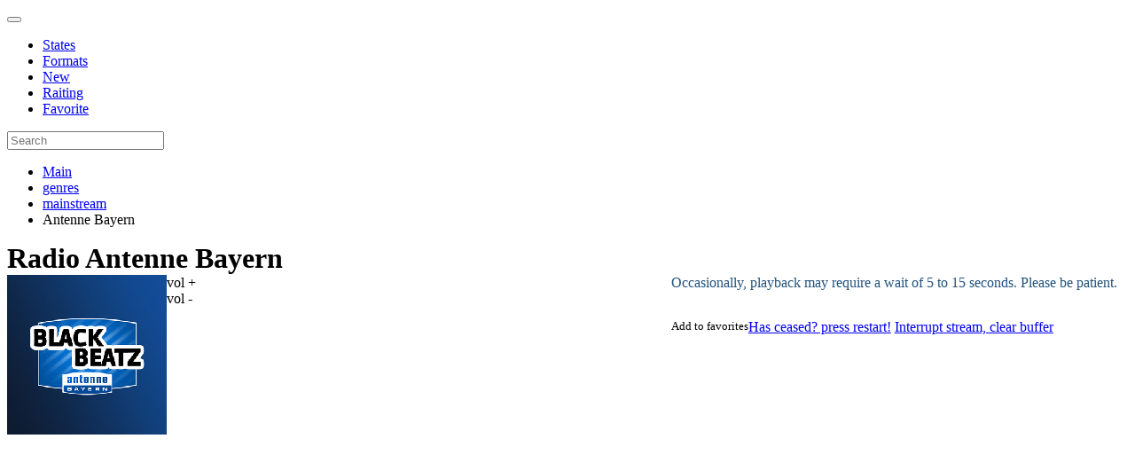

--- FILE ---
content_type: text/html; charset=UTF-8
request_url: https://vo-radio.com/genres/mainstream/antennebayern
body_size: 6883
content:
<!DOCTYPE html PUBLIC "-//W3C//DTD XHTML 1.0 Strict//EN" "http://www.w3.org/TR/xhtml1/DTD/xhtml1-strict.dtd">
<html lang="en">

<head>
    <meta charset="UTF-8">

<!-- Global site tag (gtag.js) - Google Analytics -->
<script async src="https://www.googletagmanager.com/gtag/js?id=G-GW6NP4Y87S"></script>
<script>
  window.dataLayer = window.dataLayer || [];
  function gtag() { dataLayer.push(arguments); } 
  gtag('js', new Date());

  gtag('config', 'G-GW6NP4Y87S');
</script>

                            
                <title> Antenne Bayern - Ismaning - Listen Live - Free sreaming radio </title>
              
    <meta name="description" content="Listen live radio to Antenne Bayern - Ismaning, DE - streaming live radio"/>
    <meta itemprop="description" content="Listen online radio to Antenne Bayern in Ismaning, DE, streaming live radio"/>
    <meta property="og:description" content="Listen online radio to Antenne Bayern in Ismaning, DE, streaming live radio"/>
<base href="https://vo-radio.com/" />
<link rel="canonical" href="https://vo-radio.com/genres/mainstream/antennebayern" />

<meta name="viewport" content="width=device-width,initial-scale=1">
<link rel="shortcut icon" href="/images/favicon.ico" type="image/x-icon">
<link rel="stylesheet" href="http://maxcdn.bootstrapcdn.com/font-awesome/4.3.0/css/font-awesome.min.css">
<link rel="stylesheet" href="assets/templates/vo-radio/css/bootstrap.min.css" type="text/css" media="all" />
<link rel="stylesheet" type="text/css" href="assets/templates/vo-radio/css/style.css">
<link rel="stylesheet" type="text/css" href="assets/templates/vo-radio/css/css.css">
<meta name="viewport" content="width=device-width, initial-scale=0.95">
<meta name="Rating" Content="Safe for kids" />
<meta name="Subject" Content="Radio" />
<meta property="fb:admins" content="100014711683610"/>

<!--
<script>
	(adsbygoogle = window.adsbygoogle || []).push(
		google_ad_client: "ca-pub-5260104245948648",
		enable_page_level_ads: false
	);
</script> -->
<script async src="https://pagead2.googlesyndication.com/pagead/js/adsbygoogle.js?client=ca-pub-5260104245948648"
     crossorigin="anonymous"></script>
     
<!-- Google tag (gtag.js) -->
<script async src="https://www.googletagmanager.com/gtag/js?id=UA-87807446-2"></script>
<script>
  window.dataLayer = window.dataLayer || [];
  function gtag() { dataLayer.push(arguments); } 
  gtag('js', new Date());

  gtag('config', 'UA-87807446-2');
</script>
         <meta name="og:title" content="Antenne Bayern" />
    <meta property="og:description" content="" />
    <meta property="og:url" content="" />
    <meta property="og:image" content="images/genre/mainstream/antennebayern-180.jpg" />
    <link rel="stylesheet" type="text/css" href="assets/templates/vo-radio/css/player.css">
<link rel="stylesheet" href="/assets/components/xlike/css/web/default.css" type="text/css" />
<link rel="stylesheet" href="/assets/components/msfavorites/css/default.min.css?v=84dd3f88" type="text/css" />
<script type="text/javascript">msFavoritesConfig={"actionUrl":"\/assets\/components\/msfavorites\/action.php","ctx":"web","version":"2.1.13-beta","options":null};</script>
<script type="text/javascript">TicketsConfig={"ctx":"web","jsUrl":"\/assets\/components\/tickets\/js\/web\/","cssUrl":"\/assets\/components\/tickets\/css\/web\/","actionUrl":"\/assets\/components\/tickets\/action.php","close_all_message":"close all","tpanel":0,"enable_editor":1};</script>
<script type="text/javascript">TicketsConfig.editor={ticket: {onTab: {keepDefault:false, replaceWith:"	"},
        markupSet: [
            {name:"Bold", className: "btn-bold", key:"B", openWith:"<b>", closeWith:"</b>" },
            {name:"Italic", className: "btn-italic", key:"I", openWith:"<i>", closeWith:"</i>"  },
            {name:"Underline", className: "btn-underline", key:"U", openWith:"<u>", closeWith:"</u>" },
            {name:"Stroke through", className: "btn-stroke", key:"S", openWith:"<s>", closeWith:"</s>" },
            {separator:"---------------" },
            {name:"Bulleted List", className: "btn-bulleted", openWith:"	<li>", closeWith:"</li>", multiline:true, openBlockWith:"<ul>\n", closeBlockWith:"\n</ul>"},
            {name:"Numeric List", className: "btn-numeric", openWith:"	<li>", closeWith:"</li>", multiline:true, openBlockWith:"<ol>\n", closeBlockWith:"\n</ol>"},
            {separator:"---------------" },
            {name:"Quote", className: "btn-quote", openWith:"<blockquote>", closeWith:"</blockquote>"},
            {name:"Code", className: "btn-code", openWith:"<code>", closeWith:"</code>"},
            {name:"Link", className: "btn-link", openWith:"<a href=\"[![Link:!:http://]!]\">", closeWith:"</a>" },
            {name:"Picture", className: "btn-picture", replaceWith:"<img src=\"[![Source:!:http://]!]\" />" },
            {separator:"---------------" },
            {name:"Cut", className: "btn-cut", openWith:"<cut/>" }
        ]},comment: {onTab: {keepDefault:false, replaceWith:"	"},
        markupSet: [
            {name:"Bold", className: "btn-bold", key:"B", openWith:"<b>", closeWith:"</b>" },
            {name:"Italic", className: "btn-italic", key:"I", openWith:"<i>", closeWith:"</i>"  },
            {name:"Underline", className: "btn-underline", key:"U", openWith:"<u>", closeWith:"</u>" },
            {name:"Stroke through", className: "btn-stroke", key:"S", openWith:"<s>", closeWith:"</s>" },
            {separator:"---------------" },
            {name:"Quote", className: "btn-quote", openWith:"<blockquote>", closeWith:"</blockquote>"},
            {name:"Code", className: "btn-code", openWith:"<code>", closeWith:"</code>"},
            {name:"Link", className: "btn-link", openWith:"<a href=\"[![Link:!:http://]!]\">", closeWith:"</a>" },
            {name:"Picture", className: "btn-picture", replaceWith:"<img src=\"[![Source:!:http://]!]\" />" }
        ]}};</script>
<link rel="stylesheet" href="/assets/components/tickets/js/web/editor/editor.css" type="text/css" />
<link rel="stylesheet" href="/assets/components/tickets/css/web/default.css" type="text/css" />
<script type="text/javascript">TicketsConfig.formBefore = 0;TicketsConfig.thread_depth = 0;</script>
</head>

<body class="new_design">
    <nav class="navbar navbar-fixed-top navbar-default navbar_new" role="navigation">
	<div class="container">
		<div class="navbar-header">
			<button type="button" class="navbar-toggle" data-toggle="collapse" data-target=".navbar-collapse">
			<span class="icon-bar"></span>
			<span class="icon-bar"></span>
			<span class="icon-bar"></span>
			</button>
			<a class="navbar-brand" href="/"><img src="assets/templates/vo-radio/images/logo.svg" alt="" height="20"></a>
		</div>
		<div class="collapse navbar-collapse">
			<ul class="nav navbar-nav">
				<li><a href="/location">States</a></li>
				<li><a href="/genres">Formats</a></li>
				<li><a href="/new">New</a></li>
				<li><a href="/raiting">Raiting</a></li>
				<li><a href="/office">Favorite</a></li>
			</ul>
			<div class="navbar-right">
				<form class="navbar-form navbar_form_new" action="/search" method="get">
					<div class="input-group">
						<input value="" id="searchInput" class="form-control" type="text" minlength="3" name="query" placeholder="Search">
					</div>
				</form>
			</div>
		</div>
	</div>
</nav><div class="container">
 
    <div class="row">
        <ul class="breadcrumb"><li><a href="/">Main</a></li>
<li><a href="/genres">genres</a></li>
<li><a href="/genres/mainstream">mainstream</a></li>
<li class="active">Antenne Bayern</li></ul>    </div>
    <div class="contentbl vncard">
        <div class="col-sm-9 content_r">
        <h1 style="display: inline;">Radio Antenne Bayern</h1>
            <div class="row">
                <div class="col-sm-6">
                    <div class="text-center">

                                                    <img src="images/genre/mainstream/antennebayern-180.jpg" style="float:left;" class="img-thumbnail">
                        
                        
                         <div class="clearfix"></div>
                        <div class="audioContainer">
                            <audio id="myAudio" preload=auto src="http://mp3channels.webradio.antenne.de:80/antenne"><source src="http://mp3channels.webradio.antenne.de:80/antenne"/></audio>
                            <div class="control">
                                <div class="btn btnPlay"></div>
                                <div class="volume">
                                    <span class="volumeBar"></span>
                                </div>
                                <div style="float:left;width:45%;height:70px;border:0px solid red;">
                                    <div id="volume_up">vol +</div>
                                    <div id="volume_down">vol -</div>
                                    <div id="volume">&nbsp;</div>
                                </div>
                            </div>
                        </div>
                        

                        <div class="clearfix"></div>

                        <!--noindex-->
                            <div class="stream-btn" style="height: 50px;color: #23527c;">
                            Occasionally, playback may require a wait of 5 to 15 seconds. Please be patient.
                            </div>                        
                            <a href="#" rel="nofollow" class="stream-btn refreshStream">Has ceased? press restart!</a>
                            <a href="#" rel="nofollow" class="stream-btn stopStream">Interrupt stream, clear buffer</a>
                        <small class="msfavorites-parent" style="float: left;">
                            <a class="msfavorites"
                               data-click
                               data-data-id="22051"
                               data-data-list="default"
                               data-msfavorites-mode="list"
                               data-tooltip
                               title="Add to favorites">
                                <span class="likes"><i class="msfavorites-icon-heart"></i> Add to favorites</span>
                            </a>
                        </small>	                            
                            <div class="clearfix"></div>
<div class="likes__buttons">
    <div class="pill">
        

<div class="xlike [ js-xlike-object ]" data-xlike-propkey="33dcd0b9cd276482b2eb640de26ef3f8be82cf34" data-xlike-parent="22051">
    <div class="xlike__line">
        <div class="xlike__line-fill [ js-xlike-stripe ]" style="min-width: 0.00%;"></div>
    </div>

    <div class="xlike__items">
        <span class="xlike__item xlike__item_like">
            <a            class="xlike__link  [ js-xlike-button ]"
            data-xlike-value="1" href="javascript:undefined;"            >
                <svg class="xlike__icon xlike__icon_like xlike__svg xlike__svg_like icon-svg" viewBox="0 0 100 100">    <path class="xlike__svg-hand" d="M47.985 68.99c-1.021 0-1.746-.787-1.995-.941-.797-.49-.603-.627-2.045-1.057l-4.038.01c-.503 0-.911-.404-.911-.902v-19.218c0-.499.408-.902.911-.902h5.342c.126-.068.518-.402 1.213-1.187 1.227-1.382 2.312-3.262 3.362-4.927.849-1.346 1.65-2.619 2.496-3.667 1.157-1.439 1.883-1.966 2.584-2.477.721-.522.574-.641 2.009-2.475 2.3-2.938 2.613-4.807 2.917-6.615.054-.32.109-.651.175-.981.259-1.307 1.405-2.659 2.876-2.658.53-.001 1.047.174 1.537.518 1.879 1.319 2.866 5.158 2.494 7.708-.383 2.619-1.578 6.005-2.681 7.23-.958 1.066-1.41 2.122-1.212 3.746.094.773 1.283.804 1.334.806l7.439.028c2.15.018 6.212.69 6.213 4.843 0 1.894-.77 3.071-1.666 3.757.852.758 1.516 1.742 1.278 3.609-.23 1.812-1.128 2.894-2.173 3.448.577.771.967 1.886.712 3.397-.245 1.455-1.134 2.469-2.048 2.961.431.658.699 1.666.473 2.869-.533 2.822-2.977 2.985-4.02 3.056l-.323.021h-22.253z"/>
    <path class="xlike__svg-shirt" d="M38.998 46.008h3.018v21h-3.018v-21z"/>
    <path class="xlike__svg-jacket" d="M37.68 70.001h-11.067c-1.274 0-2.312-1.04-2.312-2.317l-3.304-21.38c0-1.279 1.037-2.318 2.311-2.318h14.372c1.275 0 2.312 1.039 2.312 2.318v21.38c-.001 1.277-1.038 2.317-2.312 2.317z"/>
</svg>
                <span class="xlike__count xlike__count_like [ js-xlike-number ]">0</span>
            </a>
        </span>
    </div>
</div>    </div>

   
      



<script src="https://yastatic.net/share2/share.js"></script>
<div class="ya-share2" data-curtain data-shape="round" data-services="facebook,telegram,twitter,viber,skype,linkedin,reddit"></div>

</div>
                         
                        <!--/noindex-->
                      
            <div class="clearfix"></div>
            <p> </p>
            <script async src="https://pagead2.googlesyndication.com/pagead/js/adsbygoogle.js?client=ca-pub-5260104245948648"
     crossorigin="anonymous"></script>
<!-- ком версия тест -->
<ins class="adsbygoogle"
     style="display:inline-block;width:468px;height:60px"
     data-ad-client="ca-pub-5260104245948648"
     data-ad-slot="6375651610"></ins>
<script>
     (adsbygoogle = window.adsbygoogle || []).push({});
</script>	 
                </div>
                    
                </div>
                <div class="col-sm-6">
                <script async src="https://pagead2.googlesyndication.com/pagead/js/adsbygoogle.js?client=ca-pub-5260104245948648"
     crossorigin="anonymous"></script>
<!-- com главная2 -->
<ins class="adsbygoogle"
     style="display:block"
     data-ad-client="ca-pub-5260104245948648"
     data-ad-slot="6632184789"
     data-ad-format="auto"
     data-full-width-responsive="true"></ins>
<script>
     (adsbygoogle = window.adsbygoogle || []).push({});
</script>                </div>                
            </div>
            <div class="clearfix"></div>
                            <blockquote>
                                     </blockquote>  
                        <blockquote>
              <div class="clearfix"></div>
                    <ul>
                        <li><strong>Bitrate:</strong> 128 kbit/s</li>
                                                   
                                                    <li><strong>Genre:</strong> mainstream, hits, pop,</li>
                                                                                                    <li><strong>City of license:</strong> Ismaning</li>
                                                                    
                         
                                        
                                                                                                    <li><strong>Official site:</strong><a href="http://www.antenne.de/" onclick="window.open(this.href, '', 'scrollbars=1,height='+Math.min(400, screen.availHeight)+',width='+Math.min(400, screen.availWidth)); return false;"> http://www.antenne.de/</a></li>
                                            </ul>
                    
                   
            </blockquote>
            <blockquote>Listen to Antenne Bayern streaming radio on your computer, tablet, or phone. With Vo-Radio, experience Antenne Bayern live online in high quality (bitrate 128 kbit/s, ) without the need to register. Immerse yourself in popular music from the genre mainstream, hits, pop,.
            </blockquote>
            <div class="clearfix"></div>
            

            <div class="clearfix"></div>

            
            <div class="col-lg-12 col-md-12 col-sm-12 col-xs-12 radio">
            <div class="stations new_rad">
                <h2>Random stations</h2>
                <ul>
                    <div class="rad_div">
    <div class="thumb">
        <a href="/web/urbanlounge-gotradio">
            <img src="images/logoweba/gotradio-180.jpg" class="img-thumbnail">
        </a>
    </div>
    <div class="data">
        <p2><a href="/web/urbanlounge-gotradio" rel="bookmark" >Urban Lounge - Gotradio </a></p2>
    </div>
</div>
<div class="rad_div">
    <div class="thumb">
        <a href="/web/leftcoast70s-soma">
            <img src="images/logoweba/leftcoast70ssoma-180.jpg" class="img-thumbnail">
        </a>
    </div>
    <div class="data">
        <p2><a href="/web/leftcoast70s-soma" rel="bookmark" >Left Coast 70s - Soma FM </a></p2>
    </div>
</div>
<div class="rad_div">
    <div class="thumb">
        <a href="/web/lovelive">
            <img src="images/logoweb1/lovelive-180.jpg" class="img-thumbnail">
        </a>
    </div>
    <div class="data">
        <p2><a href="/web/lovelive" rel="bookmark" >love live </a></p2>
    </div>
</div>
<div class="rad_div">
    <div class="thumb">
        <a href="/web/hitzchannel-aceradio">
            <img src="images/logoweb1/ace-180.jpg" class="img-thumbnail">
        </a>
    </div>
    <div class="data">
        <p2><a href="/web/hitzchannel-aceradio" rel="bookmark" >HITZ Channel - Aceradio </a></p2>
    </div>
</div>
<div class="rad_div">
    <div class="thumb">
        <a href="/web/the50s-gotradio">
            <img src="images/logoweba/the50sgotradio-180.jpg" class="img-thumbnail">
        </a>
    </div>
    <div class="data">
        <p2><a href="/web/the50s-gotradio" rel="bookmark" >The 50’s - Gotradio </a></p2>
    </div>
</div>
<div class="rad_div">
    <div class="thumb">
        <a href="/web/mix106">
            <img src="images/logoweb1/mix106-180.jpg" class="img-thumbnail">
        </a>
    </div>
    <div class="data">
        <p2><a href="/web/mix106" rel="bookmark" >mix 106 </a></p2>
    </div>
</div>
<div class="rad_div">
    <div class="thumb">
        <a href="/web/97750s60shits">
            <img src="images/logoweb1/97750s60shits-180.jpg" class="img-thumbnail">
        </a>
    </div>
    <div class="data">
        <p2><a href="/web/97750s60shits" rel="bookmark" >977 50s, 60s hits </a></p2>
    </div>
</div>                </ul>
            </div>
            
            <div class="stations">
                                </div>  
            </div>




<h3>Comments Antenne Bayern</h3>
            <div class="comments">
    

  

    <div id="comments-wrapper">
        <ol class="comment-list" id="comments"></ol>
    </div>

    <div id="comments-tpanel">
        <div id="tpanel-refresh"></div>
        <div id="tpanel-new"></div>
    </div>
</div><h4 id="comment-new-link">
    <a href="#" class="btn btn-primary">Write comment</a>
</h4>

<div id="comment-form-placeholder" style="display:none">
    <form id="comment-form" action="" method="post" class="well">
        <div id="comment-preview-placeholder"></div>
        <input type="hidden" name="thread" value="resource-22051"/>
        <input type="hidden" name="parent" value="0"/>
        <input type="hidden" name="id" value="0"/>

        <div class="form-group">
            <label for="comment-name">Author</label>
            <input type="text" name="name" value="" id="comment-name" class="form-control"/>
            <span class="error"></span>
        </div>

        <div class="form-group">
            <label for="comment-email">Email</label>
            <input type="text" name="email" value="" id="comment-email" class="form-control"/>
            <span class="error"></span>
        </div>

        <div class="form-group">
            <label for="comment-editor"></label>
            <textarea name="text" id="comment-editor" cols="30" rows="10" class="form-control"></textarea>
        </div>

        <div class="form-group">
    <label for="comment-captcha" id="comment-captcha">Enter the amount 8 + 7</label>
    <input type="text" name="captcha" value="" id="comment-captcha" class="form-control" />
    <span class="error"></span>
</div>


        <div class="form-actions">
            <input type="button" class="btn btn-default preview" value="Preview"
                   title="Ctrl + Enter"/>
            <input type="submit" class="btn btn-primary submit" value="Write"
                   title="Ctrl + Shift + Enter"/>
            <span class="time"></span>
        </div>
    </form>
</div>            
            
        </div>
        <div class="col-lg-3 col-md-3 col-sm-12 col-xs-12 right-block">
    <div class="menu-right">
        <div class="adap">
                        
        </div>
        
        <span>We recommend:</span>
        

                    
<div class="line-new-radio looked-ms2-product clearfix looked-16395">
    <div class="radio-img line-new-radio-img">
       <img src="images/genre/80s/todayfm-180.jpg">
    </div>
    <div style="padding-bottom: 12px;">
        <p2 class="small_link"><a href="/genres/80s/todayfm">Today FM </a></p2>
    </div>
</div>
<div class="line-new-radio looked-ms2-product clearfix looked-21526">
    <div class="radio-img line-new-radio-img">
       <img src="images/genre/talk/wgilgalesburg14galesburg-180.jpg">
    </div>
    <div style="padding-bottom: 12px;">
        <p2 class="small_link"><a href="/genres/talk/wgil">WGIL - Galesburg 14 (Gale... </a></p2>
    </div>
</div>
<div class="line-new-radio looked-ms2-product clearfix looked-2291">
    <div class="radio-img line-new-radio-img">
       <img src="images/logoweb1/espn-180.jpg">
    </div>
    <div style="padding-bottom: 12px;">
        <p2 class="small_link"><a href="/web/espn">espn </a></p2>
    </div>
</div>
<div class="line-new-radio looked-ms2-product clearfix looked-16529">
    <div class="radio-img line-new-radio-img">
       <img src="images/genre/ecletic/deinlieblings-180.jpg">
    </div>
    <div style="padding-bottom: 12px;">
        <p2 class="small_link"><a href="/genres/eclectic/deinlieblings">deinlieblingsmensch </a></p2>
    </div>
</div>
<div class="line-new-radio looked-ms2-product clearfix looked-28090">
    <div class="radio-img line-new-radio-img">
       <img src="images/logoweba/seveninchsoulsoma-180.jpg">
    </div>
    <div style="padding-bottom: 12px;">
        <p2 class="small_link"><a href="/web/seveninchsoul-soma">Seven Inch Soul - Soma FM... </a></p2>
    </div>
</div>
<div class="line-new-radio looked-ms2-product clearfix looked-16577">
    <div class="radio-img line-new-radio-img">
       <img src="images/genre/ecletic/frequence-180.jpg">
    </div>
    <div style="padding-bottom: 12px;">
        <p2 class="small_link"><a href="/genres/eclectic/frequence">Fréquence Nautique </a></p2>
    </div>
</div>
<div class="line-new-radio looked-ms2-product clearfix looked-22259">
    <div class="radio-img line-new-radio-img">
       <img src="images/genre/pop/ciqi-180.jpg">
    </div>
    <div style="padding-bottom: 12px;">
        <p2 class="small_link"><a href="/genres/pop/ciqi">CiQi FM (Montmagny) </a></p2>
    </div>
</div>
<div class="line-new-radio looked-ms2-product clearfix looked-22080">
    <div class="radio-img line-new-radio-img">
       <img src="images/genre/mainstream/mix965-180.jpg">
    </div>
    <div style="padding-bottom: 12px;">
        <p2 class="small_link"><a href="/genres/mainstream/mix965">Mix 96.5 </a></p2>
    </div>
</div>
<div class="line-new-radio looked-ms2-product clearfix looked-20887">
    <div class="radio-img line-new-radio-img">
       <img src="images/genre/top40/with-180.jpg">
    </div>
    <div style="padding-bottom: 12px;">
        <p2 class="small_link"><a href="/genres/top-40/with">WIHT Hot </a></p2>
    </div>
</div>
<div class="line-new-radio looked-ms2-product clearfix looked-21265">
    <div class="radio-img line-new-radio-img">
       <img src="images/genre/talk/bbc4longwave-180.jpg">
    </div>
    <div style="padding-bottom: 12px;">
        <p2 class="small_link"><a href="/genres/talk/bbc4longwave">BBC 4 Long Wave </a></p2>
    </div>
</div>
<div class="line-new-radio looked-ms2-product clearfix looked-22246">
    <div class="radio-img line-new-radio-img">
       <img src="images/genre/pop/castle-180.jpg">
    </div>
    <div style="padding-bottom: 12px;">
        <p2 class="small_link"><a href="/genres/pop/castle">Castle FM </a></p2>
    </div>
</div>
<div class="line-new-radio looked-ms2-product clearfix looked-21981">
    <div class="radio-img line-new-radio-img">
       <img src="images/genre/oldies/sverigesradiop4plus-180.jpg">
    </div>
    <div style="padding-bottom: 12px;">
        <p2 class="small_link"><a href="/genres/oldies/sverigesradiop4plus">Sveriges Radio P4 Plus </a></p2>
    </div>
</div>
<div class="line-new-radio looked-ms2-product clearfix looked-21421">
    <div class="radio-img line-new-radio-img">
       <img src="images/genre/talk/kwelnewstalk-180.jpg">
    </div>
    <div style="padding-bottom: 12px;">
        <p2 class="small_link"><a href="/genres/talk/kwelnewstalk">KWEL NewsTalk </a></p2>
    </div>
</div>
<div class="line-new-radio looked-ms2-product clearfix looked-21578">
    <div class="radio-img line-new-radio-img">
       <img src="images/genre/talk/wnavannapolis-180.jpg">
    </div>
    <div style="padding-bottom: 12px;">
        <p2 class="small_link"><a href="/genres/talk/wnav">WNAV (Annapolis) </a></p2>
    </div>
</div>

    </div>

</div>
    </div>

    <div class="clearfix"></div>
    
</div>
<footer class="footer_new_design">
    <div class="container">
        <div class="footer_text">vo-radio.com is a gold collection of all possible world radio stations. Here is the list of stations from all countries, towns and cities. We collected FM stations and web radio stations for your convenience and pleasure of different genres: pop music, jazz, news, blues, retro, humor, rock, classic, information, entertainment, radio for children and other even unpopular styles. We are strictly monitoring novelties and update regularly the service for you. <a href="about">About</a>, <a href="privacy-policy">Privacy Policy</a>, <a href="dmca">DMCA</a> </div>
        <div class="footer_links"></div>
        <div class="footer_copyright">Copyright © 2024 Free internet radio. | <b>vo-radio.com</b> - Listen Radio online</div>
    </div>
</footer>
<!-- Yandex.Metrika counter -->
<script type="text/javascript" >
   (function(m,e,t,r,i,k,a) { m[i]=m[i]||function() { (m[i].a=m[i].a||[]).push(arguments) } ;
   m[i].l=1*new Date();k=e.createElement(t),a=e.getElementsByTagName(t)[0],k.async=1,k.src=r,a.parentNode.insertBefore(k,a) } )
   (window, document, "script", "https://mc.yandex.ru/metrika/tag.js", "ym");

   ym(45703842, "init",  { 
        clickmap:true,
        trackLinks:true,
        accurateTrackBounce:true,
        webvisor:true
    } );
</script>
<noscript><div><img src="https://mc.yandex.ru/watch/45703842" style="position:absolute; left:-9999px;" alt="" /></div></noscript>
<!-- /Yandex.Metrika counter -->

<script>
	(function(i,s,o,g,r,a,m){ i['GoogleAnalyticsObject']=r;i[r]=i[r]||function(){
		(i[r].q=i[r].q||[]).push(arguments)},i[r].l=1*new Date();a=s.createElement(o),
		m=s.getElementsByTagName(o)[0];a.async=1;a.src=g;m.parentNode.insertBefore(a,m)
	})(window,document,'script','https://www.google-analytics.com/analytics.js','ga');

	ga('create', 'UA-87807446-2', 'auto');
	ga('send', 'pageview');
</script><script type="text/javascript" src="assets/templates/vo-radio/js/jquery.min.js"></script>
<script type="text/javascript" src="assets/templates/vo-radio/js/bootstrap.min.js"></script>
<script type="text/javascript" src="assets/templates/vo-radio/js/js.js"></script>



<script src="/assets/components/xlike/js/web/default.js"></script>
<script type="text/javascript">
                if (typeof(xLikeCls) == "undefined") {
                    var xLikeCls = new xLike({"actionUrl":"\/assets\/components\/xlike\/action.php"});
                }
            </script>
<script src="/assets/components/msfavorites/js/default.min.js?v=84dd3f88"></script>
<script src="/assets/components/tickets/js/web/editor/jquery.markitup.js"></script>
<script src="/assets/components/tickets/js/web/default.js"></script>
</body>
</html>

--- FILE ---
content_type: text/html; charset=utf-8
request_url: https://www.google.com/recaptcha/api2/aframe
body_size: 266
content:
<!DOCTYPE HTML><html><head><meta http-equiv="content-type" content="text/html; charset=UTF-8"></head><body><script nonce="y4AjjBygclIpotru_fX7KA">/** Anti-fraud and anti-abuse applications only. See google.com/recaptcha */ try{var clients={'sodar':'https://pagead2.googlesyndication.com/pagead/sodar?'};window.addEventListener("message",function(a){try{if(a.source===window.parent){var b=JSON.parse(a.data);var c=clients[b['id']];if(c){var d=document.createElement('img');d.src=c+b['params']+'&rc='+(localStorage.getItem("rc::a")?sessionStorage.getItem("rc::b"):"");window.document.body.appendChild(d);sessionStorage.setItem("rc::e",parseInt(sessionStorage.getItem("rc::e")||0)+1);localStorage.setItem("rc::h",'1769238033006');}}}catch(b){}});window.parent.postMessage("_grecaptcha_ready", "*");}catch(b){}</script></body></html>